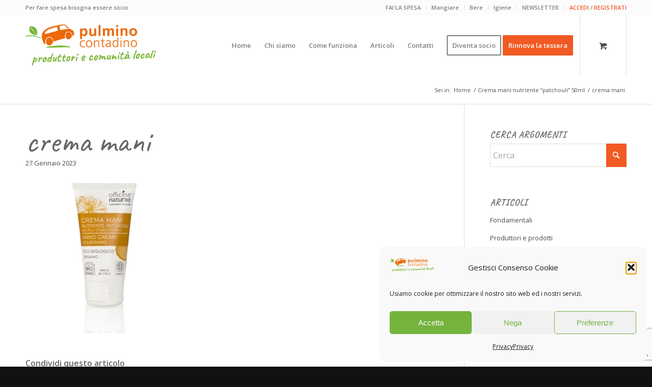

--- FILE ---
content_type: text/html; charset=utf-8
request_url: https://www.google.com/recaptcha/api2/anchor?ar=1&k=6Ld8ClkjAAAAACceQgAx7iL9Y-ZZK_kxM-RCdpyr&co=aHR0cHM6Ly93d3cucHVsbWlub2NvbnRhZGluby5pdDo0NDM.&hl=en&v=PoyoqOPhxBO7pBk68S4YbpHZ&size=invisible&anchor-ms=20000&execute-ms=30000&cb=i65wrqe2vp9l
body_size: 48569
content:
<!DOCTYPE HTML><html dir="ltr" lang="en"><head><meta http-equiv="Content-Type" content="text/html; charset=UTF-8">
<meta http-equiv="X-UA-Compatible" content="IE=edge">
<title>reCAPTCHA</title>
<style type="text/css">
/* cyrillic-ext */
@font-face {
  font-family: 'Roboto';
  font-style: normal;
  font-weight: 400;
  font-stretch: 100%;
  src: url(//fonts.gstatic.com/s/roboto/v48/KFO7CnqEu92Fr1ME7kSn66aGLdTylUAMa3GUBHMdazTgWw.woff2) format('woff2');
  unicode-range: U+0460-052F, U+1C80-1C8A, U+20B4, U+2DE0-2DFF, U+A640-A69F, U+FE2E-FE2F;
}
/* cyrillic */
@font-face {
  font-family: 'Roboto';
  font-style: normal;
  font-weight: 400;
  font-stretch: 100%;
  src: url(//fonts.gstatic.com/s/roboto/v48/KFO7CnqEu92Fr1ME7kSn66aGLdTylUAMa3iUBHMdazTgWw.woff2) format('woff2');
  unicode-range: U+0301, U+0400-045F, U+0490-0491, U+04B0-04B1, U+2116;
}
/* greek-ext */
@font-face {
  font-family: 'Roboto';
  font-style: normal;
  font-weight: 400;
  font-stretch: 100%;
  src: url(//fonts.gstatic.com/s/roboto/v48/KFO7CnqEu92Fr1ME7kSn66aGLdTylUAMa3CUBHMdazTgWw.woff2) format('woff2');
  unicode-range: U+1F00-1FFF;
}
/* greek */
@font-face {
  font-family: 'Roboto';
  font-style: normal;
  font-weight: 400;
  font-stretch: 100%;
  src: url(//fonts.gstatic.com/s/roboto/v48/KFO7CnqEu92Fr1ME7kSn66aGLdTylUAMa3-UBHMdazTgWw.woff2) format('woff2');
  unicode-range: U+0370-0377, U+037A-037F, U+0384-038A, U+038C, U+038E-03A1, U+03A3-03FF;
}
/* math */
@font-face {
  font-family: 'Roboto';
  font-style: normal;
  font-weight: 400;
  font-stretch: 100%;
  src: url(//fonts.gstatic.com/s/roboto/v48/KFO7CnqEu92Fr1ME7kSn66aGLdTylUAMawCUBHMdazTgWw.woff2) format('woff2');
  unicode-range: U+0302-0303, U+0305, U+0307-0308, U+0310, U+0312, U+0315, U+031A, U+0326-0327, U+032C, U+032F-0330, U+0332-0333, U+0338, U+033A, U+0346, U+034D, U+0391-03A1, U+03A3-03A9, U+03B1-03C9, U+03D1, U+03D5-03D6, U+03F0-03F1, U+03F4-03F5, U+2016-2017, U+2034-2038, U+203C, U+2040, U+2043, U+2047, U+2050, U+2057, U+205F, U+2070-2071, U+2074-208E, U+2090-209C, U+20D0-20DC, U+20E1, U+20E5-20EF, U+2100-2112, U+2114-2115, U+2117-2121, U+2123-214F, U+2190, U+2192, U+2194-21AE, U+21B0-21E5, U+21F1-21F2, U+21F4-2211, U+2213-2214, U+2216-22FF, U+2308-230B, U+2310, U+2319, U+231C-2321, U+2336-237A, U+237C, U+2395, U+239B-23B7, U+23D0, U+23DC-23E1, U+2474-2475, U+25AF, U+25B3, U+25B7, U+25BD, U+25C1, U+25CA, U+25CC, U+25FB, U+266D-266F, U+27C0-27FF, U+2900-2AFF, U+2B0E-2B11, U+2B30-2B4C, U+2BFE, U+3030, U+FF5B, U+FF5D, U+1D400-1D7FF, U+1EE00-1EEFF;
}
/* symbols */
@font-face {
  font-family: 'Roboto';
  font-style: normal;
  font-weight: 400;
  font-stretch: 100%;
  src: url(//fonts.gstatic.com/s/roboto/v48/KFO7CnqEu92Fr1ME7kSn66aGLdTylUAMaxKUBHMdazTgWw.woff2) format('woff2');
  unicode-range: U+0001-000C, U+000E-001F, U+007F-009F, U+20DD-20E0, U+20E2-20E4, U+2150-218F, U+2190, U+2192, U+2194-2199, U+21AF, U+21E6-21F0, U+21F3, U+2218-2219, U+2299, U+22C4-22C6, U+2300-243F, U+2440-244A, U+2460-24FF, U+25A0-27BF, U+2800-28FF, U+2921-2922, U+2981, U+29BF, U+29EB, U+2B00-2BFF, U+4DC0-4DFF, U+FFF9-FFFB, U+10140-1018E, U+10190-1019C, U+101A0, U+101D0-101FD, U+102E0-102FB, U+10E60-10E7E, U+1D2C0-1D2D3, U+1D2E0-1D37F, U+1F000-1F0FF, U+1F100-1F1AD, U+1F1E6-1F1FF, U+1F30D-1F30F, U+1F315, U+1F31C, U+1F31E, U+1F320-1F32C, U+1F336, U+1F378, U+1F37D, U+1F382, U+1F393-1F39F, U+1F3A7-1F3A8, U+1F3AC-1F3AF, U+1F3C2, U+1F3C4-1F3C6, U+1F3CA-1F3CE, U+1F3D4-1F3E0, U+1F3ED, U+1F3F1-1F3F3, U+1F3F5-1F3F7, U+1F408, U+1F415, U+1F41F, U+1F426, U+1F43F, U+1F441-1F442, U+1F444, U+1F446-1F449, U+1F44C-1F44E, U+1F453, U+1F46A, U+1F47D, U+1F4A3, U+1F4B0, U+1F4B3, U+1F4B9, U+1F4BB, U+1F4BF, U+1F4C8-1F4CB, U+1F4D6, U+1F4DA, U+1F4DF, U+1F4E3-1F4E6, U+1F4EA-1F4ED, U+1F4F7, U+1F4F9-1F4FB, U+1F4FD-1F4FE, U+1F503, U+1F507-1F50B, U+1F50D, U+1F512-1F513, U+1F53E-1F54A, U+1F54F-1F5FA, U+1F610, U+1F650-1F67F, U+1F687, U+1F68D, U+1F691, U+1F694, U+1F698, U+1F6AD, U+1F6B2, U+1F6B9-1F6BA, U+1F6BC, U+1F6C6-1F6CF, U+1F6D3-1F6D7, U+1F6E0-1F6EA, U+1F6F0-1F6F3, U+1F6F7-1F6FC, U+1F700-1F7FF, U+1F800-1F80B, U+1F810-1F847, U+1F850-1F859, U+1F860-1F887, U+1F890-1F8AD, U+1F8B0-1F8BB, U+1F8C0-1F8C1, U+1F900-1F90B, U+1F93B, U+1F946, U+1F984, U+1F996, U+1F9E9, U+1FA00-1FA6F, U+1FA70-1FA7C, U+1FA80-1FA89, U+1FA8F-1FAC6, U+1FACE-1FADC, U+1FADF-1FAE9, U+1FAF0-1FAF8, U+1FB00-1FBFF;
}
/* vietnamese */
@font-face {
  font-family: 'Roboto';
  font-style: normal;
  font-weight: 400;
  font-stretch: 100%;
  src: url(//fonts.gstatic.com/s/roboto/v48/KFO7CnqEu92Fr1ME7kSn66aGLdTylUAMa3OUBHMdazTgWw.woff2) format('woff2');
  unicode-range: U+0102-0103, U+0110-0111, U+0128-0129, U+0168-0169, U+01A0-01A1, U+01AF-01B0, U+0300-0301, U+0303-0304, U+0308-0309, U+0323, U+0329, U+1EA0-1EF9, U+20AB;
}
/* latin-ext */
@font-face {
  font-family: 'Roboto';
  font-style: normal;
  font-weight: 400;
  font-stretch: 100%;
  src: url(//fonts.gstatic.com/s/roboto/v48/KFO7CnqEu92Fr1ME7kSn66aGLdTylUAMa3KUBHMdazTgWw.woff2) format('woff2');
  unicode-range: U+0100-02BA, U+02BD-02C5, U+02C7-02CC, U+02CE-02D7, U+02DD-02FF, U+0304, U+0308, U+0329, U+1D00-1DBF, U+1E00-1E9F, U+1EF2-1EFF, U+2020, U+20A0-20AB, U+20AD-20C0, U+2113, U+2C60-2C7F, U+A720-A7FF;
}
/* latin */
@font-face {
  font-family: 'Roboto';
  font-style: normal;
  font-weight: 400;
  font-stretch: 100%;
  src: url(//fonts.gstatic.com/s/roboto/v48/KFO7CnqEu92Fr1ME7kSn66aGLdTylUAMa3yUBHMdazQ.woff2) format('woff2');
  unicode-range: U+0000-00FF, U+0131, U+0152-0153, U+02BB-02BC, U+02C6, U+02DA, U+02DC, U+0304, U+0308, U+0329, U+2000-206F, U+20AC, U+2122, U+2191, U+2193, U+2212, U+2215, U+FEFF, U+FFFD;
}
/* cyrillic-ext */
@font-face {
  font-family: 'Roboto';
  font-style: normal;
  font-weight: 500;
  font-stretch: 100%;
  src: url(//fonts.gstatic.com/s/roboto/v48/KFO7CnqEu92Fr1ME7kSn66aGLdTylUAMa3GUBHMdazTgWw.woff2) format('woff2');
  unicode-range: U+0460-052F, U+1C80-1C8A, U+20B4, U+2DE0-2DFF, U+A640-A69F, U+FE2E-FE2F;
}
/* cyrillic */
@font-face {
  font-family: 'Roboto';
  font-style: normal;
  font-weight: 500;
  font-stretch: 100%;
  src: url(//fonts.gstatic.com/s/roboto/v48/KFO7CnqEu92Fr1ME7kSn66aGLdTylUAMa3iUBHMdazTgWw.woff2) format('woff2');
  unicode-range: U+0301, U+0400-045F, U+0490-0491, U+04B0-04B1, U+2116;
}
/* greek-ext */
@font-face {
  font-family: 'Roboto';
  font-style: normal;
  font-weight: 500;
  font-stretch: 100%;
  src: url(//fonts.gstatic.com/s/roboto/v48/KFO7CnqEu92Fr1ME7kSn66aGLdTylUAMa3CUBHMdazTgWw.woff2) format('woff2');
  unicode-range: U+1F00-1FFF;
}
/* greek */
@font-face {
  font-family: 'Roboto';
  font-style: normal;
  font-weight: 500;
  font-stretch: 100%;
  src: url(//fonts.gstatic.com/s/roboto/v48/KFO7CnqEu92Fr1ME7kSn66aGLdTylUAMa3-UBHMdazTgWw.woff2) format('woff2');
  unicode-range: U+0370-0377, U+037A-037F, U+0384-038A, U+038C, U+038E-03A1, U+03A3-03FF;
}
/* math */
@font-face {
  font-family: 'Roboto';
  font-style: normal;
  font-weight: 500;
  font-stretch: 100%;
  src: url(//fonts.gstatic.com/s/roboto/v48/KFO7CnqEu92Fr1ME7kSn66aGLdTylUAMawCUBHMdazTgWw.woff2) format('woff2');
  unicode-range: U+0302-0303, U+0305, U+0307-0308, U+0310, U+0312, U+0315, U+031A, U+0326-0327, U+032C, U+032F-0330, U+0332-0333, U+0338, U+033A, U+0346, U+034D, U+0391-03A1, U+03A3-03A9, U+03B1-03C9, U+03D1, U+03D5-03D6, U+03F0-03F1, U+03F4-03F5, U+2016-2017, U+2034-2038, U+203C, U+2040, U+2043, U+2047, U+2050, U+2057, U+205F, U+2070-2071, U+2074-208E, U+2090-209C, U+20D0-20DC, U+20E1, U+20E5-20EF, U+2100-2112, U+2114-2115, U+2117-2121, U+2123-214F, U+2190, U+2192, U+2194-21AE, U+21B0-21E5, U+21F1-21F2, U+21F4-2211, U+2213-2214, U+2216-22FF, U+2308-230B, U+2310, U+2319, U+231C-2321, U+2336-237A, U+237C, U+2395, U+239B-23B7, U+23D0, U+23DC-23E1, U+2474-2475, U+25AF, U+25B3, U+25B7, U+25BD, U+25C1, U+25CA, U+25CC, U+25FB, U+266D-266F, U+27C0-27FF, U+2900-2AFF, U+2B0E-2B11, U+2B30-2B4C, U+2BFE, U+3030, U+FF5B, U+FF5D, U+1D400-1D7FF, U+1EE00-1EEFF;
}
/* symbols */
@font-face {
  font-family: 'Roboto';
  font-style: normal;
  font-weight: 500;
  font-stretch: 100%;
  src: url(//fonts.gstatic.com/s/roboto/v48/KFO7CnqEu92Fr1ME7kSn66aGLdTylUAMaxKUBHMdazTgWw.woff2) format('woff2');
  unicode-range: U+0001-000C, U+000E-001F, U+007F-009F, U+20DD-20E0, U+20E2-20E4, U+2150-218F, U+2190, U+2192, U+2194-2199, U+21AF, U+21E6-21F0, U+21F3, U+2218-2219, U+2299, U+22C4-22C6, U+2300-243F, U+2440-244A, U+2460-24FF, U+25A0-27BF, U+2800-28FF, U+2921-2922, U+2981, U+29BF, U+29EB, U+2B00-2BFF, U+4DC0-4DFF, U+FFF9-FFFB, U+10140-1018E, U+10190-1019C, U+101A0, U+101D0-101FD, U+102E0-102FB, U+10E60-10E7E, U+1D2C0-1D2D3, U+1D2E0-1D37F, U+1F000-1F0FF, U+1F100-1F1AD, U+1F1E6-1F1FF, U+1F30D-1F30F, U+1F315, U+1F31C, U+1F31E, U+1F320-1F32C, U+1F336, U+1F378, U+1F37D, U+1F382, U+1F393-1F39F, U+1F3A7-1F3A8, U+1F3AC-1F3AF, U+1F3C2, U+1F3C4-1F3C6, U+1F3CA-1F3CE, U+1F3D4-1F3E0, U+1F3ED, U+1F3F1-1F3F3, U+1F3F5-1F3F7, U+1F408, U+1F415, U+1F41F, U+1F426, U+1F43F, U+1F441-1F442, U+1F444, U+1F446-1F449, U+1F44C-1F44E, U+1F453, U+1F46A, U+1F47D, U+1F4A3, U+1F4B0, U+1F4B3, U+1F4B9, U+1F4BB, U+1F4BF, U+1F4C8-1F4CB, U+1F4D6, U+1F4DA, U+1F4DF, U+1F4E3-1F4E6, U+1F4EA-1F4ED, U+1F4F7, U+1F4F9-1F4FB, U+1F4FD-1F4FE, U+1F503, U+1F507-1F50B, U+1F50D, U+1F512-1F513, U+1F53E-1F54A, U+1F54F-1F5FA, U+1F610, U+1F650-1F67F, U+1F687, U+1F68D, U+1F691, U+1F694, U+1F698, U+1F6AD, U+1F6B2, U+1F6B9-1F6BA, U+1F6BC, U+1F6C6-1F6CF, U+1F6D3-1F6D7, U+1F6E0-1F6EA, U+1F6F0-1F6F3, U+1F6F7-1F6FC, U+1F700-1F7FF, U+1F800-1F80B, U+1F810-1F847, U+1F850-1F859, U+1F860-1F887, U+1F890-1F8AD, U+1F8B0-1F8BB, U+1F8C0-1F8C1, U+1F900-1F90B, U+1F93B, U+1F946, U+1F984, U+1F996, U+1F9E9, U+1FA00-1FA6F, U+1FA70-1FA7C, U+1FA80-1FA89, U+1FA8F-1FAC6, U+1FACE-1FADC, U+1FADF-1FAE9, U+1FAF0-1FAF8, U+1FB00-1FBFF;
}
/* vietnamese */
@font-face {
  font-family: 'Roboto';
  font-style: normal;
  font-weight: 500;
  font-stretch: 100%;
  src: url(//fonts.gstatic.com/s/roboto/v48/KFO7CnqEu92Fr1ME7kSn66aGLdTylUAMa3OUBHMdazTgWw.woff2) format('woff2');
  unicode-range: U+0102-0103, U+0110-0111, U+0128-0129, U+0168-0169, U+01A0-01A1, U+01AF-01B0, U+0300-0301, U+0303-0304, U+0308-0309, U+0323, U+0329, U+1EA0-1EF9, U+20AB;
}
/* latin-ext */
@font-face {
  font-family: 'Roboto';
  font-style: normal;
  font-weight: 500;
  font-stretch: 100%;
  src: url(//fonts.gstatic.com/s/roboto/v48/KFO7CnqEu92Fr1ME7kSn66aGLdTylUAMa3KUBHMdazTgWw.woff2) format('woff2');
  unicode-range: U+0100-02BA, U+02BD-02C5, U+02C7-02CC, U+02CE-02D7, U+02DD-02FF, U+0304, U+0308, U+0329, U+1D00-1DBF, U+1E00-1E9F, U+1EF2-1EFF, U+2020, U+20A0-20AB, U+20AD-20C0, U+2113, U+2C60-2C7F, U+A720-A7FF;
}
/* latin */
@font-face {
  font-family: 'Roboto';
  font-style: normal;
  font-weight: 500;
  font-stretch: 100%;
  src: url(//fonts.gstatic.com/s/roboto/v48/KFO7CnqEu92Fr1ME7kSn66aGLdTylUAMa3yUBHMdazQ.woff2) format('woff2');
  unicode-range: U+0000-00FF, U+0131, U+0152-0153, U+02BB-02BC, U+02C6, U+02DA, U+02DC, U+0304, U+0308, U+0329, U+2000-206F, U+20AC, U+2122, U+2191, U+2193, U+2212, U+2215, U+FEFF, U+FFFD;
}
/* cyrillic-ext */
@font-face {
  font-family: 'Roboto';
  font-style: normal;
  font-weight: 900;
  font-stretch: 100%;
  src: url(//fonts.gstatic.com/s/roboto/v48/KFO7CnqEu92Fr1ME7kSn66aGLdTylUAMa3GUBHMdazTgWw.woff2) format('woff2');
  unicode-range: U+0460-052F, U+1C80-1C8A, U+20B4, U+2DE0-2DFF, U+A640-A69F, U+FE2E-FE2F;
}
/* cyrillic */
@font-face {
  font-family: 'Roboto';
  font-style: normal;
  font-weight: 900;
  font-stretch: 100%;
  src: url(//fonts.gstatic.com/s/roboto/v48/KFO7CnqEu92Fr1ME7kSn66aGLdTylUAMa3iUBHMdazTgWw.woff2) format('woff2');
  unicode-range: U+0301, U+0400-045F, U+0490-0491, U+04B0-04B1, U+2116;
}
/* greek-ext */
@font-face {
  font-family: 'Roboto';
  font-style: normal;
  font-weight: 900;
  font-stretch: 100%;
  src: url(//fonts.gstatic.com/s/roboto/v48/KFO7CnqEu92Fr1ME7kSn66aGLdTylUAMa3CUBHMdazTgWw.woff2) format('woff2');
  unicode-range: U+1F00-1FFF;
}
/* greek */
@font-face {
  font-family: 'Roboto';
  font-style: normal;
  font-weight: 900;
  font-stretch: 100%;
  src: url(//fonts.gstatic.com/s/roboto/v48/KFO7CnqEu92Fr1ME7kSn66aGLdTylUAMa3-UBHMdazTgWw.woff2) format('woff2');
  unicode-range: U+0370-0377, U+037A-037F, U+0384-038A, U+038C, U+038E-03A1, U+03A3-03FF;
}
/* math */
@font-face {
  font-family: 'Roboto';
  font-style: normal;
  font-weight: 900;
  font-stretch: 100%;
  src: url(//fonts.gstatic.com/s/roboto/v48/KFO7CnqEu92Fr1ME7kSn66aGLdTylUAMawCUBHMdazTgWw.woff2) format('woff2');
  unicode-range: U+0302-0303, U+0305, U+0307-0308, U+0310, U+0312, U+0315, U+031A, U+0326-0327, U+032C, U+032F-0330, U+0332-0333, U+0338, U+033A, U+0346, U+034D, U+0391-03A1, U+03A3-03A9, U+03B1-03C9, U+03D1, U+03D5-03D6, U+03F0-03F1, U+03F4-03F5, U+2016-2017, U+2034-2038, U+203C, U+2040, U+2043, U+2047, U+2050, U+2057, U+205F, U+2070-2071, U+2074-208E, U+2090-209C, U+20D0-20DC, U+20E1, U+20E5-20EF, U+2100-2112, U+2114-2115, U+2117-2121, U+2123-214F, U+2190, U+2192, U+2194-21AE, U+21B0-21E5, U+21F1-21F2, U+21F4-2211, U+2213-2214, U+2216-22FF, U+2308-230B, U+2310, U+2319, U+231C-2321, U+2336-237A, U+237C, U+2395, U+239B-23B7, U+23D0, U+23DC-23E1, U+2474-2475, U+25AF, U+25B3, U+25B7, U+25BD, U+25C1, U+25CA, U+25CC, U+25FB, U+266D-266F, U+27C0-27FF, U+2900-2AFF, U+2B0E-2B11, U+2B30-2B4C, U+2BFE, U+3030, U+FF5B, U+FF5D, U+1D400-1D7FF, U+1EE00-1EEFF;
}
/* symbols */
@font-face {
  font-family: 'Roboto';
  font-style: normal;
  font-weight: 900;
  font-stretch: 100%;
  src: url(//fonts.gstatic.com/s/roboto/v48/KFO7CnqEu92Fr1ME7kSn66aGLdTylUAMaxKUBHMdazTgWw.woff2) format('woff2');
  unicode-range: U+0001-000C, U+000E-001F, U+007F-009F, U+20DD-20E0, U+20E2-20E4, U+2150-218F, U+2190, U+2192, U+2194-2199, U+21AF, U+21E6-21F0, U+21F3, U+2218-2219, U+2299, U+22C4-22C6, U+2300-243F, U+2440-244A, U+2460-24FF, U+25A0-27BF, U+2800-28FF, U+2921-2922, U+2981, U+29BF, U+29EB, U+2B00-2BFF, U+4DC0-4DFF, U+FFF9-FFFB, U+10140-1018E, U+10190-1019C, U+101A0, U+101D0-101FD, U+102E0-102FB, U+10E60-10E7E, U+1D2C0-1D2D3, U+1D2E0-1D37F, U+1F000-1F0FF, U+1F100-1F1AD, U+1F1E6-1F1FF, U+1F30D-1F30F, U+1F315, U+1F31C, U+1F31E, U+1F320-1F32C, U+1F336, U+1F378, U+1F37D, U+1F382, U+1F393-1F39F, U+1F3A7-1F3A8, U+1F3AC-1F3AF, U+1F3C2, U+1F3C4-1F3C6, U+1F3CA-1F3CE, U+1F3D4-1F3E0, U+1F3ED, U+1F3F1-1F3F3, U+1F3F5-1F3F7, U+1F408, U+1F415, U+1F41F, U+1F426, U+1F43F, U+1F441-1F442, U+1F444, U+1F446-1F449, U+1F44C-1F44E, U+1F453, U+1F46A, U+1F47D, U+1F4A3, U+1F4B0, U+1F4B3, U+1F4B9, U+1F4BB, U+1F4BF, U+1F4C8-1F4CB, U+1F4D6, U+1F4DA, U+1F4DF, U+1F4E3-1F4E6, U+1F4EA-1F4ED, U+1F4F7, U+1F4F9-1F4FB, U+1F4FD-1F4FE, U+1F503, U+1F507-1F50B, U+1F50D, U+1F512-1F513, U+1F53E-1F54A, U+1F54F-1F5FA, U+1F610, U+1F650-1F67F, U+1F687, U+1F68D, U+1F691, U+1F694, U+1F698, U+1F6AD, U+1F6B2, U+1F6B9-1F6BA, U+1F6BC, U+1F6C6-1F6CF, U+1F6D3-1F6D7, U+1F6E0-1F6EA, U+1F6F0-1F6F3, U+1F6F7-1F6FC, U+1F700-1F7FF, U+1F800-1F80B, U+1F810-1F847, U+1F850-1F859, U+1F860-1F887, U+1F890-1F8AD, U+1F8B0-1F8BB, U+1F8C0-1F8C1, U+1F900-1F90B, U+1F93B, U+1F946, U+1F984, U+1F996, U+1F9E9, U+1FA00-1FA6F, U+1FA70-1FA7C, U+1FA80-1FA89, U+1FA8F-1FAC6, U+1FACE-1FADC, U+1FADF-1FAE9, U+1FAF0-1FAF8, U+1FB00-1FBFF;
}
/* vietnamese */
@font-face {
  font-family: 'Roboto';
  font-style: normal;
  font-weight: 900;
  font-stretch: 100%;
  src: url(//fonts.gstatic.com/s/roboto/v48/KFO7CnqEu92Fr1ME7kSn66aGLdTylUAMa3OUBHMdazTgWw.woff2) format('woff2');
  unicode-range: U+0102-0103, U+0110-0111, U+0128-0129, U+0168-0169, U+01A0-01A1, U+01AF-01B0, U+0300-0301, U+0303-0304, U+0308-0309, U+0323, U+0329, U+1EA0-1EF9, U+20AB;
}
/* latin-ext */
@font-face {
  font-family: 'Roboto';
  font-style: normal;
  font-weight: 900;
  font-stretch: 100%;
  src: url(//fonts.gstatic.com/s/roboto/v48/KFO7CnqEu92Fr1ME7kSn66aGLdTylUAMa3KUBHMdazTgWw.woff2) format('woff2');
  unicode-range: U+0100-02BA, U+02BD-02C5, U+02C7-02CC, U+02CE-02D7, U+02DD-02FF, U+0304, U+0308, U+0329, U+1D00-1DBF, U+1E00-1E9F, U+1EF2-1EFF, U+2020, U+20A0-20AB, U+20AD-20C0, U+2113, U+2C60-2C7F, U+A720-A7FF;
}
/* latin */
@font-face {
  font-family: 'Roboto';
  font-style: normal;
  font-weight: 900;
  font-stretch: 100%;
  src: url(//fonts.gstatic.com/s/roboto/v48/KFO7CnqEu92Fr1ME7kSn66aGLdTylUAMa3yUBHMdazQ.woff2) format('woff2');
  unicode-range: U+0000-00FF, U+0131, U+0152-0153, U+02BB-02BC, U+02C6, U+02DA, U+02DC, U+0304, U+0308, U+0329, U+2000-206F, U+20AC, U+2122, U+2191, U+2193, U+2212, U+2215, U+FEFF, U+FFFD;
}

</style>
<link rel="stylesheet" type="text/css" href="https://www.gstatic.com/recaptcha/releases/PoyoqOPhxBO7pBk68S4YbpHZ/styles__ltr.css">
<script nonce="tcVqWTpBlVx9TaRCm4Cxpg" type="text/javascript">window['__recaptcha_api'] = 'https://www.google.com/recaptcha/api2/';</script>
<script type="text/javascript" src="https://www.gstatic.com/recaptcha/releases/PoyoqOPhxBO7pBk68S4YbpHZ/recaptcha__en.js" nonce="tcVqWTpBlVx9TaRCm4Cxpg">
      
    </script></head>
<body><div id="rc-anchor-alert" class="rc-anchor-alert"></div>
<input type="hidden" id="recaptcha-token" value="[base64]">
<script type="text/javascript" nonce="tcVqWTpBlVx9TaRCm4Cxpg">
      recaptcha.anchor.Main.init("[\x22ainput\x22,[\x22bgdata\x22,\x22\x22,\[base64]/[base64]/[base64]/[base64]/[base64]/[base64]/[base64]/[base64]/[base64]/[base64]\\u003d\x22,\[base64]\\u003d\\u003d\x22,\x22wrbCpht2w4jCihnCnA9+w7TDljcXCsOYw6jCuzrDkjRowqYvw67CjsKKw5ZgOWN8EcKnHMKpGMOSwqNWw6nCqsKvw5E/Nh8TLsK7GgY3EmA8wq7DryjCujJhcxAcw4zCnzZqw5fCj3lIw6TDgCnDicKnP8KwOVALwqzCg8KHwqDDgMOWw4jDvsOiwrzDjsKfwpTDr3LDlmMDw45ywprDv0fDvMK8CFc3QSkrw6QBGnZ9woMQIMO1NkdWSyLCucKlw77DsMKTwqV2w6ZYwrhlcH/Di2bCvsKPQiJvwrlpQcOIT8KowrI3Y8KPwpQgw7dsH0kJw789w58DQsOGIWnCoy3Cgi5/w7zDh8KSwrfCnMKpw7zDuBnCu2jDicKdbsK3w7/ChsKCIcKUw7LCmS1RwrUZAMK1w48Awr1XwpTCpMK3IMK0wrJgwpQbSCPDlMOpwpbDqBwewp7DlMKBDsOYwrktwpnDlH/[base64]/wpPDt8O4wrjCp8KULwjDkHbDrsOTLMOyw7hsSks6YSjDj1pxwpXDlWpwS8OXwozCicOqQDsRwpAmwp/DtQPDtncJwqEXXsOIDAFhw4DDq3TCjRN7V3jCkzZ/[base64]/[base64]/wqjCpMKTDMK1Ki4yV1PCs8K/YMOTV8OpK18UHWPDhcKff8ODw7LDqiHDrG1RQXzDmz0TWigUw5DDrxLDhTPDhnfCpsK/[base64]/CtzpLwpjDjsKLDiQgMD1yw5AEwrnDkS0CbsKyWj4Dw4vChcOkZcKEEk/[base64]/CmGV6ZGzDqH8zw5hwF30MbcKxwqzDi3IOQVfCuFrDoMOfOsOww6XDmMO0fC0qEwF5chbDqF3CsFnDpRwRw4l4wpJywqsADgY9BMKqfhwlw61CFyjCgMKqD1vClMObFcKXbsOTw4/[base64]/Cty3CqsKPw4XCo0fCthDDlEYjR8OiPHMeNGfDtA1xXVVTwpTCl8O0KndCSBXCh8OuwroENwcfXirClMORwq/DucKBw6LCgjDDssO3w7/CnXdCwqbDlMK5woLCgsKiDVjDrMOHw51kwrobw4fDuMO/[base64]/F8K3w6HDpQHChHXChChVw57CucKQeWvDgRswZB/DrMOlScKTJFzDjxTDsMKOfMKuOMOQworDqFAow47Di8KkETRlw5XDvAzCpGRSwq1Swp3DuXNQJgzCvS7CvQMxDybDqhfDqn/[base64]/w5kaVsK2woINOFE7wpxXUsOfw7lEHMOYwpDDmcOww5ULwo8zwq16cno4KsOOwqceJMKDw5vDh8K+w7F5DsKCAAgLwoUVesKVw4/DqxYXwpnDiWItw5hFwqnDmMOew6PCqMKkw7/CmwtUwq7DsxkBL33CgsO1wocvFB10A0vCtg/CoGRwwrh+wqTDu2Iiw4rCkyjCpUvChMK0PyPDuznCniUnc0jCtMKmUREXw7PDnA7DjwrDi1d1w7PDiMOGwofDshlVw4B0RcOoOcONw57Dm8ONc8KBFMO5w5LDpMOiM8O4ZcKXNsOswoHDm8KOw4MXw5DDsR8cwr14wpgEwrkuwrLDpkvDrAfDqMKXwr/CljtIwp7DjMORE1ZNwrPDvmrChyHDpXXDkUVfwq0+w7UEw7sOEz5uRX99EMOJC8OZwosuw4vCsF5DJTotw7fChMOwEsO/ZVVAwojCqMKZwpnDusKiwpwOwrnDtMKwesK+w47DtcOTMz95wpjCjlDDhR/Dp0rDpiDCjnDCoyIFVz4DwpZ+w4HDtwhSw7rCrMOYwpnCtsOJw6IcwqEES8OMwrRmA1EEw5N6fsONwqRxw5YZW1sGw5MPcAvCp8O8NiVUw77DmwbDvMOYwq3CrMKowrzDp8KLA8KLdcKpwrkpAgVBagzDisKKCsO3a8KwMcKEwq/DhF7Cpi3DlhR2MUxuMMKYRwzCjx3Cm0rDo8O+dsO4MsO2w68wDlTCo8Oxw4rCusOaWMOswpN8w7PDt0bClilaO1J/wqnDrMOcw4DCg8KFwq0ww55uCcKMPVnCosKUw501wrfColnChlwMw4rDnX1eRcKww6/CqUZNwplPOMKGw7lsCC9eUx9BRsK7VXw1TsO8wp8ERkNDw4BIworDtcK7cMOew43Drj7DvsKIT8KBwqsWM8KvwoRGw4o/Z8OjO8OCcTDDu3DCi0PCu8KtSsOqwoVjfMKlw4kee8OhKsObQCfDk8ObJD/ChArDjsKcQzPClyJow7U9wozCmcOUGgLDvsKJw7h/w73Cr3DDvzrCisO6JgMOXMK4bMKow7PDqMKXbMOtdCs3Jy8cworCiVDCgsO5wpnCrcO8f8KJIibCvxdxwpDCgcOhwpDCncKMAzfDgVEnwrzDtMKqw69HIznClix3w6dawobDmh5JBsOATg3DvcK7wrxdTFJANMKrw40Dw4nCrcKIwokTwq/CmjMLw6knPcOpeMOawq1iw5DDhcKcwr7CmlhSBAzCu0lRKcOSw6zCvWQnC8O/D8OvwrjCjTxLBjjDiMK/GS/CgDB5PMOMw5DCmMKRbFXCvXDCkcK+EsOoOXrDscONMMOZwp7DoxtPwpXCjsOFasKIXMOJwqbDoAdRQgbDpQLCrk1qw5sJw7PCosKaXsKEesKdwoFRFW9swp/[base64]/NcO/wq/DjcObW8Orw7LCplnDphUqScOOTwtpQMKuXMOnw48vw51ww4HCvsO3w5TColoKw7vCjVRiasOmwoU5FMKqLEExYMKWw6PDicOMw7XCtH3CuMKWwqrDunrDvX7Csz3Dq8OkemjCuzLCjgfDsx19wrhXwo5rwqXDnT4awr/Cn1B5w47Dlj7CpmLCnDzDmsKSw5E0w77DqsK/[base64]/DogDDjsKZHsOYIcKsIsOtw48RwqjCvcOMBsOewozCscONCWgZwpgqwoHDisObc8Obwo5LwrfChsKGwpYye3jDj8KvPcO/TsOoeUVcw6dbb3Idwp7DnsKlwqhLbcKKJsKJBsKFwqLDt1/CtyBBw7fDqsKswo/DsSTCiFQAw4sIRWfCp3BrRsOfw51rw6bDncKWawgHJsOnC8Orw4jChMK9w4/CjcOxKTnDlsOERcKHw7HDgRLCqMKMJERMwpozwrLDpcKBw7ouEsK5SFfDlcOkw7PCqFvDosOpdMOIwrVyKhw0OQ5qFjNawrvDjcKfX1Zzw5LDiD5cwoVuS8OywpjCgcKdw7jCoUgDTxkOcwFCFncIw6/[base64]/wrADcisww5fCr8OZOUfCjWvCuMK7Dk/DtMOqcxVgPsKtw5fChTxCw5nDh8Kew4/CtlUIUsOVZg8/YxkLw553a0R3A8KowoViIXJGcEPDnsKvw5vDlsKkw41WVjoPwqbCmgHCsjvDn8KIwroxUsKmPS9Zwp5uHMKIw5sQQ8Oqwo4ow6zDrw/ClMOUE8KBDsKzEMORWsK3QsKhwroOQlHDvVLDrlsuwqZXw5EJJ1hnCcOeD8KSEcOkU8OKUMOkwpHDh1/Ct8KowpkScsOGacOIwqQLNMOJT8O1wrHCqTk9wrclYgjDt8KlYcOmMsOiwp9Yw77Cr8OoPwUfcsKWMsOnVcKPLwVlM8Kdw4rCjhHDjsO6wqp8DcKdanUcUcOjwprCssO3aMOXw7sAIcOmwpFeWE/CllTDjMKnw49KaMOxwrQQKwYCw7sRM8KDOcOsw6lMeMKIGG08wrzCosKCw6Uqw7/DmcK4JF7CpXLCkVQVOcKmw4kww6/Ckwshb1o3aDgAwqJbA0d/fMOdG3VBTVHCl8OuN8KMwpDCj8OXw4LDlF59G8KVw4HDh0hOI8OSw4JcFGzCrwd/QR80w6vCi8OqwojDnhLDhi1fAcKTflUGwqTDplQhwoLDpB/CpHU3w43Ci2kOXGbCoEE1woHDgnjDjMKtw4IuDcK2w5VAeADDnQLCvkdjPMOvw54oc8KqHUkoawNBDRbCrkFhPcOQPcKzwq0rCnMOw7cewpPCuHV4VMONbcKIRinDoQFQYMOTw7fDg8O4L8ORw40iw4LDqRxJGV1lTsOfZkPDpMOGw5ALZMO2wp8/VyQ5w6jCosOswqLDocObCMKvw6N0WcKowrzCnzPCm8K+TsKGw6Y+wrrDgDAdMkTCqcK6S059AcKTCTNHRBjDuw/DpcOTw7PDhwwOEwIwKw7Cl8OBTMKAZTRxwrMjNsOhw503EsK0FcONw4VnEiQmw5vDmsKYGRTDjMKwwo5Tw5rDlcOow7vDrUPCpcO2wrQGb8KeWATCm8Ocw6nDtUdxHMOBw7VTwrnDiUYKw4rDlcO0w6/DosKrwp4rwoHDisKZwphsM0RSSBNjXyLDqRNxMlM1RCwxwp4yw7lEbMOQw6QPP2DDjcOvB8KiwocYw4MTw4nCjcKqQwkXKUDCjU0wwrjDvzozw5zDncOAbsKwHBvDt8O0eV/[base64]/Dt8OvP0XDv8KGGWY3aMKiAFJnR8O2Nw3Di8Kbw68aw7fCpsK0wpMywp8+wqHCuX3Dq0TCssKAesKCMx/ChMK0M0PCkcKTF8Orw5ATw4VsTGg+w4QsPgXCj8Ohw4fDrUIZwolZYsKKAcO7H8KlwrwMI3l1w6zDrcKMNcK+w6DCtMKHYkpJV8KPw7jDiMKkw7HCmsKgFmvCiMObw5/Crk3DpwfDvQxfeyTDgsOCwqwmDsKdw55iN8OBasKQw6M1bEbCgAjCtkLDk0LDs8OmH03Dviopw63DjGnCuMOZK1tvw7DCpsOFw4wpwrJ2J1Jfah81BMKMw7hcw5UIw7DDsQlHw7I/w5lMwqoywqXCgsKRDcOhKy9ALMKOw4VZdMOZwrLDgsKjw5tEMcObw5N0CHJlSsOGTHTCrcKVwoRxw4UKw6LDuMOBOMKsVlbDpsOlw6kCN8OhWSVAC8KSQxYzPFRKZcKYaUnCoxHCglpDLF/CsUYGwq5lwqAdw4zDoMK3wrDDvMK/aMKxbWnDrVnCr0B1HcOHDcKDFnIgw4rDonEHW8OJwo5Fwr4uw5IfwpIrwqTDj8OnTMK/[base64]/Dt0l8w5rDjMOnwqt+MHPDrsKsV8KPIMOfwp1ONivCnMOyQB/DvsKrK1ljZ8Ovw5fCph3CjMKXw4vCo3rCqxpfworDqMOPZsODwqHCp8Kjw7fCvXzDjgJYDsOdGWHCtkvDv1YqMMKyBSg9w5VPKQtOKcO9wrTCu8KnQcKbwojDtnwaw7d/wqLCr0rCr8KAwqMxw5bDgzHCkBDDhmQvScK7KhnCtSjDr2nDrsOnw6Y2w7nCkMOINAPDlztMw48YccKdNWbDoTMqazDDl8Oud1NewrtKw4lzwrQPwoM3HMKOO8Kfw4gjwqB5E8KvfMKGwoRRw7XCoAlcwoNQwrHDmsK7w77CiB5mw4/DuMK9CcKcwr7DucOWw68xFxwbOcO/Z8OJEwsqwqoWEsOJwqHDlzcSBR/Cu8K4wrc/GsKUf3XDh8K/PmZUwplbw4bDjErCqxNsJg/ClcKKcsKcwr0gUBZYNSwgJcKIw6hONMOxKcKAWRIUw7PDicKvwrQZBkrDrQ7CrcKFFj07asOpDz3Cr3nCqyNYQCMpw5zCgsKLwrfCrVbDlMOqwpIoDcKjw4XCmUfDnsK/VMKYw5w6J8OAwqnDvVrCpRrCjMKow63CsRfDtsOtcMOIwq3DlGkQF8OuwrhNY8OqZh1SQMKOw5gjwp5uw4PDkSYmwojDhStNV1N4JMKzKnUuHgPCoEVKaExKMjJNOGDDlW/DlAfCh2nCh8KTNBnClzDDrHdhw6LDnwkHwp4/w5nDiG3DhnlefnHCjVUIwrDDpGXDlsOYdz7DhlVfwqpWb0HCusKKw70OwofCpjRzIRk9wq8LfcOrGkXCmMOgw7AdVcOFR8Kcw5Edw6ldwqd/wrXDm8KtY2TCgBbCs8K9UsOYw6JMw7PCtMODwqjDrFPChAHDpgMMJ8K6wqc7wpo0w7RcY8KeSsOlwpPDqsO2XAvCtFjDm8O4wr7CjXvCq8KJwr9bwqpZwqI/woNXRcOfWCXCtcOyZW9qF8Kkwqx2PUR6w68SwrHDs0FJaMOewrAowoQuCcOLAcOWwqvDmcOnfzvDoH/ChFLDv8K7csKAwqxATQbCmiXChMO7wpnCrMKzw7nCsG/CjsOHwoLDl8OUwp7CisOnE8KrQ0BhFBPCrcOBw6vDnhpSeENEFMOkDQcnwpPDqSTDosOwwq3DhcOEw77DizPDhw8Ow5DCkz7DoVlnw4jCrMKfZ8K7w7fDu8OLw4c/wqVyw4/ClWU8w6tEw5YVWcKFwqDDjMOIMMOtw43CkUfCrsKAw4/ChcK/V1nCrMOAw5wFw5tBw4Egw5kawqDDsFfCmsKCw7TDgMKiw5nDlMOCw6w3wrjDiSfCi2Mbwp3DmCjCssOMCi1qeCrDuHbCinxRB1plw6DCt8KDwq/DnsKZN8ONICYxwpxbw5RNw6rDn8Ktw7FwDcOWQ1Q1NcOSw7Afw548RitTw7AXdMKIw4NUwqbClcOxw7UxwoLCscOvWsOmOMKuZMKnw5fDqcO+wpUVUjgOXXcfM8K6w47DisKgwpbChcOQw69Bwp87HEAhXx/CvCZ7w4UDWcOHwp7CgCfDr8OLWjjCscKSw6zCp8KSPMKMw77DscOIwq7CpFbDlj8Gwq/CmsKLwpkTw6wew4zCmcKEw6MCCsKuHcOMZ8KDwpbDlFM6GVgFw4LDuQUtwp3CsMOTwphMMcOnw78Iw4/CqMKYwoJNwr4bHS5/JsKuw4dbwqNPYk3DmcKtegEYw5hLAxfCksKaw4l1LsOcwpHDhF1kwopOw7DDlVTDknE+w4TDgz5vM3g3E2pPZcKIwqIuwq82TcOFwo4qw4VkVBvCkMKEwoFFw4BQDsOywpLCgRxSwpvDtEbCnToKKTAzwrsiTcK/[base64]/McK5SsKxw4Qfw6xBCyXCjzzCgcKPDMKjXi9fw6w2UcKPTV/CgQILAsOBKcKsScKtasO0w6TDksONw63CgsKKZsOTf8Okwp3Cq3wSwp7DkxHDi8OxQw/CoHYAOsOURsOCw43ChXcOQMKAe8OewpZlV8OnSjQ1Wj7CpyASwrzDo8KOwrBHwqEfIUJXBTjCu1HDucK8w5UeVzduwpjCoU7CsgVZNlcndsKqwopvJxZoJMO7w7DDpMO7XcK/[base64]/ZsKtw7zDs8KgbGHDhMODVsOgAxlBLMOhUQ5EBMOOw4QHw7bDhDTDvUDDpxFsbm8sesOSw43DscK0P3/CpcKIF8OhO8OHwr/[base64]/CkEh3DDbCh8Kpw6c/wpwbS8ONwolfwrzCs8OFw48tw6vCkMKMw7XClTjDnRInwpnDryzCvS03Z35FU14Ewp1ibMOmwp1Qw6d1wrDCsRHDj18SBzVKwojCgsOxOVl7wrTDhcOxwprClcOpIS/CvsKDY2XCmxnDsXDDj8Omw4nCkCxRwrEkcQxWG8K7F2XDkFIXXm/[base64]/DtyYmw5XCpiHDncO1FndBw792L8OLw41OBMOVNcOxUMKjwqvCl8KHwqk2EsKlw5kCDzDCuyxUOl/CuyFrfcKLHsOCZR9qwo0Ewq7CqsOPbcOPw77Dq8KQYMOTecOQSMKbwq7Ci2XDgBteZkomw4jCkMK1L8O8wo/[base64]/CkcOoHcKyw7cMOMOJK8KkPsKaXk91eRFpDALDsFQ2wrh/w4XDgVh0d8KPw5TDusOSRsOow5xVNkgIMMO4wrDCmRbDmGrChMO3OxdBwrs2wodoasOuUBvCoMOrw53DhAPCgkJ5w6nDkGbDij3DgSp/wrXDrcOEwpQbwrMhPsKQGDrCu8KZQMOgwr3Dqgs0wobDvcK4VBtFQcOOOWUwd8OCekjDmsKTw5zCrzRlHS8twp7CqMO8w4xSwpPDgXHCiShHw5jDuRFowpAqQn8FKkfCqcO1w6HDssK7w4IPDSTChQ54wqxCUMKmVsK9wqnCsAQ9cT/[base64]/w7XDthpDwrhQPcOSw7Y7UWbDvCJSAGRWw44XwpMQZsONag9WdMKvXkrDiGYaZ8OWwqAbw7jCqsObbsKhw4bDpcKRw7UQIDPCs8K8wq/Cu2DCsigVwowPwrddw7nDjSrCl8OkAcOqw68eE8KEYMKnwqtuAMOcw60aw7/Dk8Klw6XDry/CoH9cW8ORw5oXZz3CqcKRN8KQX8OjWzcbLFLCt8O+WDQoJsO2Y8OJw4heCGPDtF0pBDRewq5xw5tscsKXfsKZw7bDjS3CqHpseFrDpj/DrsKaPMKvRhwVwpcUWTDCjm5WwoYpw77Dn8K2KlTCkkXDhMOBasOCYsK4w7InccOuC8KXQVPDmCFiFcOsw4/Diw9Iw4XDpsOcfcK3UMOcGE9FwpNYw7Bow4UvfTIjWWnCuDbCsMOHC2k5w7fCs8Ozw7XClQFSwpA3wo3DtkvDqWQ9wozCrMOfAMK9O8Kqw4FXCcK3wrMqwr7CqsO2ZxoccMO/L8K/w4bDkH02w6YKwrTCs3bDiHpDb8KDw5IVwoAqJ3jDtMOzXlzDmkNSZMKaFX/DoGfDr3rDgxJoEcKqE8KBw5vDk8K7w4XDnsKOR8K4w6/CknPDrGbDkXZ8wrxgwpE5wpd2AMKNw7/DlMOTL8OqwrzDgADDjMKvSMOpwrvCjsOTw67CpsK0w6UJwpALw7lbZyTCgC7DhmwXf8KmVMKaS8O/w7zCiiJlwq11fAfDkhEFw6xDLADDnsOawobDo8OOwozDhlxow4/ChMOlJsOmw5BYw6ERNsK6w5ZtMcKiwoPDqVLCiMKXw5PCuTI1IcK0wqZxYhPDksKAUR7DmMO3Q34uTXnDu1vDq2JSw5Y9d8K/ccOJw5fCvcKMP1rDmsOcwo3DgcK3w4p9w6MfSsK2wo7ChsKzw4LDh0bCl8KhPQ5XYnTCmMOJw6ciPxY9wovDmkdYacKuw5EQYMOuZGzCuRfCqz7Dg2kwNCjDrcOGwrROIcOeSCnCvcKSQnd2wr7DusKHwqPDqFfDn2hww60saMO5CcKRfgcMw5zCth/Dn8OzEE7DkG5lwovDtMKBwo4oLsK/bBzDjMOpQXbCqjRiY8O7fMK/w5bDmcKcQ8KTM8ONUH13wrnCksKPwp7DsMOffwbDocOkw7xTIMKLw5TDg8KAw7oHPiXCjcKkDCEZcS/Dm8KFw7LCs8KrZm4gbsOXPcOKwplFwqFHYVnDj8OwwrwswojClE/DjE/Di8KKUsOtaRshJMOewoZTwovDszPCkcOJXcOZRTXCksKiOsKcw78mGBIXF04sW8KQdyPCm8KUbcOzw6/CqcOZD8KKwqV/wq7CnMOaw5Ayw5F2O8O5EXEkw41fH8Ovw6BNw58iwr7DsMOfwqTDiUrDh8KkYcK/[base64]/[base64]/CgMOuQizDksKDwpbCjXPDij5bw4vCicKrCsKZw4vCgMOXw5J/wr1YK8ObJcObOcKPwqfCp8Kqw5nDqWzCvyzDnMOySMKmw5bCo8KGdMO+wq14cGfCgwTCmGRUwrfCiDx9wo/CtcKTKcORYMOoOD7DvTDCsMO5MsO3wrNpwpDCh8K4wo7Dtz8qH8OQIHLCnFLCsxrCnEzDhnwpwqU3BsKqw47DqcKIwqFUREXCoHVsJUfCj8OCWsKfPBtuw41aTcOfZcOFwp/[base64]/wrfDv0wvHsKQw63Du8OFVcOBBsOaw5nDnF9AQ1LDiwTDpcOAwrbDjFPCmcOPJSLCgcKAw4s/[base64]/DlsO4HWfDuETDvsKoWsO1McKpwqjCvWEKw6AQwpAYFcKKwpRKwrHDuXPDo8K7FzDCpQYmb8OmE2LDhBkwHktYRcKzwqjCkcOow4RYAl3CnMKkbx9Ewrc8GFjDp1bCtMKRXMKVYsO0ZsKgw6jDiBHDt3PDosKWw4NZw75CFsKFwr7CgCHDimnDqXXDqF/DkXTCnUfDgwYhQHzDtCYHNDVdKMKnZzTDgMOywrLDosKEwoVRw5Qpw4PDjE7Cgmgva8KNI0wZXDrCosOlIxzDpMOrwpPDoxVaL0LCn8K2wqd/SMKFwoUkwqYvIcKzUBUhbcOQw7tyWHRJwpsJR8O3woErwot5LcOyTSjDkMObw4scw43CjMOkL8Kpw65mccKWRXfDhWTChWTCh0V/w6YcQRVyBwLDhCwrNcO5wrhqw5/CncOyw67CnQY1FcO9fsONYWJUDcOlw6wcwozCj291wpZpw5BdwoTCsEBfKyNnLsK8wp7DqmjCm8K0wrjCuQXCu1XDhUM6wpHDgy1YwrjDhjAGc8O7JE4zMMOvW8KIHQbDmsK/K8OiwofDvMKdPSFtwqtnYwhSw6Nbw7/CrMOpw5zDix3Dv8K1w6xPbMOdUWXDnMOJb1l0wrnCnF7CusKcCcK4cAJYOD/[base64]/RVjDsH1Zw5bDnsKKwp8pwpTDtsOOwqHCtsKBTW3CiWfCqzzDicKiwqZRa8KUfcKuwqhhYkjChGzDlF01wr8GGjnCm8KBw6fDthM0Iy1FwqJawqN/wo9SOzLCoUnDtUNMwqt7w7g6w45/w43Dj3rDvcKpwqPDkcKAWhoUw7/Dsg/DjcKPwpHCrRrCqkkOeWlSw5fDlSjDvyJ0KMOvOcObw6UxEsOlwpDCtcK9EsOvAnBeHS4MUMKERcKbwo1hNV/CkcOrwqEwLw0Dw6gAeiLCqknDuV87w4HDmMK9HgHDkzsLVcOJYMOZw7PDsVYcw69Xwp7Clhc/U8O2w5DCvcKIwpnDhsKZw6l3I8Kwwpwrwo7DiAMnfEIpAsKXwpTDqsOOwrzCncOQLFkrVWxoJMK2wpRNw6V0wqfDocOVw5/CoHZ3w5xtwpPDi8Oew43DkMKcIjBhwokMJkAwwqrDrh9kwp10wpLDkcKrw6IXPGwFYsOLw4dAwrU5ZDJTRcO6w7E2bFB6TxPChkrDqzgFw4zCpnrDv8OzBTdrfsKaw7nDgxnCly8ILSbDocOCwpNLwr1xHcKSw4vDlcKNwqDDu8KewoHCpMKNO8O5wrfCnD/ChMKvwpsLYsKGeUhowoTCscOsw5nCrlnDhkVyw57DoUwbw7sZw6zChcOEaAnCpMONwoF2wr/CjzYeRS3DiXbDt8O3w53CncKXLsKlw7QzEsOiw6zCr8O8GQ7DlE3DrjFywrrCgBXCmMKSWWpBPhzCl8KYYcOhZzjDjXPCoMOzwqdWw7rCgzPCojR0w6/Du0TCnzbDgcOVcMK6wqbDp3Q3DG7Dgkw/DcOKbsOMTFIoBTnDkUwaTAXCphEbw5dQwqfCqMOyV8OTwp/[base64]/Dm2w/[base64]/JsKqFcOMw4wrFMKHLsKHw68jEcOlw4TDq8O5Tnp6wqsiD8OLw5F3w5d6w6/DmR7CsSrCr8KKwr7CnMKpwp/[base64]/CvGYFw6jDjyAxEFrCrkHDvsKnw6Avw4HCqMOswqfDocKMw41PQigyHcKOPCQxw5PCnMO7LsOIKsOiP8K7w6vCliEgP8K8XMKnw7ZWw6LDs23DsC7DicO9w53CgHQDI8KrDxlADT/[base64]/DkUTDoFvDsGpnCsKgRApOwp/Dq8KRwpJCw6xWTcOMV2/CpBPChMKQwq8zXl7DlsOzwo8+bcKAwprDq8K2M8O6wojCmjgGwpXDi196HsOxw5PCt8OZOcKtAMO4w6QnccKtw7BcZsOiwpPDlxXCjsKFJ37CmMK1QsOUa8OcwpTDmsO4aS7Di8O1wp/CjsOMS8OhwonDmcKcwopswoITUDA4w4lucHcIBxnDoHfDoMOMPcKaIcO9w4UNWcOUDMONwpkQwoHCscOlw7/DkVHDusOWDMKpYCllZx7Dt8ONH8OTw6XDssK+wpdww7vDuRdlXE/CnBgeQAcVFkpCw7YTCsOTwq9ENlnCgDPDncOpwoNzwp8xIcKrMhLDplYULcK7VDVww6zChcO2MsKKeXNgw6VRKyzDlcONOV/DvChGw6nChcKaw6siwoDDmcKXTcOgU1/Do3PCq8OJw7TCu10cwpjDtMOAwonDgj0hwqpOw4kkXsK8HMKpwofDpm9Yw5Qvwr/DnSkyw5nDosKKWXDDmMOVIcKdMxkOJ2jCkDF/wpnDscO+C8OhwpfCkMOOJh0Cw7thw6cSNMOZIcKyAhYeIcKbclI3w6chJ8OIw6XCjXA4WMOXZMOjbMK4wrYGwqAewoDDhcOUw77CgXYUH0bCmcKPw6kQwqEgOC/DvQ3Dj8OoVzbCvsOHw4zChcK0w6PCsiAvWzQEw5taw6/[base64]/Cn0t8wocZwrfDjm5zwpFWeMOHVl/[base64]/[base64]/wo8uw4LCn1/[base64]/w4rDr8KFwrDDp8Kmw7fCnCPCsHnCqMKAwpnCp8OQw7/[base64]/CrcKgw4HDhjl3VMOhYsK4w5bCo8KkBARpIkPDkVcIwo/DmGhJw7LCiUDCpAZNw6BsOxnCmsKpwr8iw4fCs1AjAcOYMMKzRsOlej1lTMKgaMOqw5kwWwfDk1bCisKEX1NvEilzwq1EDMKfw75Qw6DCjmZHw7bDnHfDo8OVwpbDrg3DiE3Dihlkw4fCtzErG8KKKV/DjBLDvMKCw5QRSyhcw6c6CcO2QsKxKWQ3NTnDj2XClcOZW8OyMcKKaijDl8OrPsOZfB3CsA/DmcOJdcOwwrnCsyIwGUYowpjDisO5w4DDlsOiwoXCvcKkOXhHw6TDjCPDhcO/wpcHc1DCm8KNZiVtwpXDhsKZw4V5w7nClAt2wowmwqU3TE3DlV9fw7HDm8OtAcKjw6BBJi9OOhfDn8KkFRPCisO6HXB/w6bCtlhiw5XDn8OuccO0w5/CgMKleU8TBcK1wpc0WcOASFggN8OYw5vClsOBw6zDssO8MMKbwqoqGsOhworCnCXCtsOLTi3CmCI1wp8jwp/CssO7w79IR1PDncOhJCo0IkxrwrDDvm1Uw6jDvMKPcsKcHnJ5wpMDN8KXwqrCjMOKwozDusOFGkFTPgB7K1ESwrDDmmNiR8KPwpYpwro8IcKzQcOiH8KBw5/CrcKsMcORw4TCu8Oxw6E4w7ERw5I4d8KzaBFtwpjDtsObwo/ChMO1wp3Ds1nDvHPDksOpwo9dwojCs8KRUcOgwqRRScODw5bClzEYLMKbwootw4kBwrXCucKPwoVhGcKPX8KkwqfDsQTClE3Dq0UnTT4jHVLCt8KcBMOsB09mD2TDpwVuCAY/w60+QEvDtRAhfQDCrCpkwoRcwq9WAMOiQMO8wpzDpcOIZ8K+w5QfEiI/QsOMwpzCq8Oww7tww7cywo/DtcKtb8K5wr84TcO7wrsjwqLCjMOkw796AcKUD8O1VMO2w7x4wqlNw69Vw7nCuXEUw7XCkcOZw79AMsKdHiXCp8K+eg3CrAvDvsONwp3DhCsKw7TCucO5ScOsQsKLwo0wa3lmw7vDusO/[base64]/Ck8K1w5FKf8OnwpnCpDnCjhbDo3JBWibCgXw7TwgnwoJoc8KwAC8cIwTDl8Oaw5lOw6tHw7TDoAXDi27Dq8K6wr7ClsKWwrcyNsOef8OfCWRUPMK5w4/CtRRSL1vCjsKcewHDtMKowpE/woXCmDPDnCvCmVTCuH/[base64]/[base64]/[base64]/DvktRRirClsKoJjhRw4XChsKPPAZUwq7Cq2TCpB8BLDzCml4eOzHCjWvChDlzWEvCusOnwrbCtQ/Co00sHcOkw4EUIMOCwpUOw6fCgcKaGD9TwobCh1DCnBjDpGTCkEEMacORKsOlw6Umw6DDoBNswozChMOVw5jCvAnCsRd2Ej/[base64]/CqsKvw4fDrMOYOWfDocK1FsOewq1oSMKpXsOaE8KNNxcgwpsGf8OrOn/Dh2DDoXzCiMOrZjbCv1DCsMOkwqzDhljDnsK1wrceLFUkwqhuw44bwonCucKUVMK5CMKmLw/DqcKcZ8OwdjlRwqbDr8K7wqDDgMKZw6zDhMKxw55cwoHCrsOpTcOsL8OVw7NPwq8Uwq8lDjfDjsOKacO2w60Vw6B1wroYMG9gw6pcw6FYK8OJCHlrwqrDucOfw5rDv8K1QSnDjAnCtwDDs0bDpMKgGMOFNSTCiMOfWsK/[base64]/CpHwcQkgScT7Di3vDlSYsRQQXw7PCnA7CqG1OJnosSAM0FsK9wogBfyHDrMKmwrcQwqgwdsO5HcKzHhRoOMOGwokBwpgPw6bDvsOVasOqTCPDpMOXKsKjwp3CnDxLw7LDtEjCqxnCgsOzw7/[base64]/w71rUMKnwoTCm8K5AcOrwqzDlsOCwq3CmDTCsXdJR0zCscK/C0Bpwp/[base64]/[base64]/Dk8OVTXxtJ0tXAUAAPsOfw67Dm8K3wqxTLEYuAsKPwoUXYV7DvBNuflrDggt4HXMwwr7Dj8KtUjNXw45Gw7xzwqTDsgPDssOFP33DmMK4w6hFw5MCwp4tw7rCihNEJ8KGPcKBwqZ5w5Y6BMKEVCs1A1/CvwbDkcO8w6jDjWxdw47Cln3Cg8KaEEPChsO5JMO/wokYB2bCpHkQW1bDssKIO8OlwoE7wplvHjF2w7vDocKBCMKlwqNewofCgMKjT8O8eCUzw7wuQsOUwqbDgyvDscOSd8ORDErDm2gtLMOKwrAow4XDtcO8NFpmI1V/wppdw6k0K8OrwpwuwovDolJ7wrHCkEtsw5bCqydhZMOPw5DDhMKrw5/DmiFuBk3CnsOwUS1RecKlM3jChnXCocOpKkHCrwgxGl3CvRzCscOdwqDDscOoAkzCmgs5wo/DkyU1wrHCmMO0w7FFwq7DrnJOUU7Cs8Odw61YTcOHwqjDiH7Dn8OwZAbCl29nwoXCvMKbw7l6w4QeNsOCEjpWDcORw6ExOcOeYMORw7nChMOxw57CoUxEBMKjScKQbxzCvUBqwoYtwpheHcOUwpLDmjjCtERLRcKLacKYwqwZOTgGDgU2TsKGwq/Cvz/DssKMwpHCnQgnHSotYTZ4wqsNwp/[base64]/CsMKMU8OKw5fDvcK5wpHCk8K9wq3Drmk2wqRdIzzCgRdTJzLCixHDrcK/wpvDrTACwrphwoAywroCFMKuQcOyQDjDtsOnwrB7LyZPYsOAKSQSeMKQwp1jSMOdIsOHXcKnckfDok50LMKdw4EawpjDqsOlw7bDucOJbnwiw6x8YsKyw6TDj8OMKcOfWcOVw55fw6gWwrPDomrDvMKuHzBFVFvDuzjCmlA6NHV9ZyTDri7Dog/Dm8O9elUNcMOYwrnDo2fDlRzDu8K1wrHCvcOcwq9Hw41TGnTDoH7Coj/[base64]/DkAjCh8OZw5vCi8O/J8OlwoQ/[base64]/DuELDkmzDmMKVU8KgcsOwKy7CncOdanvDt3ZFD0bDt8KzbcOuwrlTbWBlacKSa8KZw7ZpCcKDwqHCh0A1OCnCijNtw7IcwovChXrDqA1ywrJPwo/ClF/DrsKiScKAwqvChyRVwrnDu3JmY8KBI0E2w599w7YvwoN6wp9nNsOvC8O3dsOjf8OgHsORw6rCsmPDpUvDjMKlw5/DuMKiXU/DpjdTwq7CrMOVwrXCicKqVhlvwoZ+wprCsDAFJ8OMw4fDmTMww48OwrIsFsOvwrXDojtKQkgcO8KgAcOOwpIUJMKncFLDhMKqOMOxH8KUwoQ2YMK7a8KTw7oUewDDv3rDrBFtwpZpZ2rCvMKKIsKxw5kVWcKvRMKhNVnCqsOURcKJw6fCtcKOOU9pw6J8woHDikRLwp/DrBp1wrHCj8KpD3kqCToEQ8ObSGDCsShkUk4pMhLDqAbCt8OEDmknw6BqNcOPJsOPQMOnwpV3w6HDpVgHJQTCvjVQXSIWw7NVcHTDiMOhLSfCkDdOwoUTFTVLw6fDusOKw4zCsMOfw5BQw7rCuyplwqfDqMOWw6zCsMOfawJRG8Kzdw/Ch8OOPsOHN3TDhwgzwrzCncOuw7zClMK7w5ovVMO4DgfCuMOtw6sjw7fDnz/DtMOce8OiIMOZA8K1UV5Lw69JAsOPDG7Di8OGWz3Cs2rDszAoGMO7w7cWwq5qwoFNw7R9woliwoJdLVA9w5pUw6xqdELDs8KIJ8KRb8KaFcOSVsO5SXrDoG4Ww41TYy/CnMO+NFskRcOoezHCqMKQRcOqwrLCpMKLaRbDgcKtHEjCpsKpw6DDn8Ouw7c/[base64]/CgcKkwpYWDcOKR8O4w683w63Cm8OSwp52NMOWZ8OaIHPCo8KLw5MZw7ddDWZnPcK4wo00w7oJw4cWa8KBw4o3wr57E8KqfMOpw5BDwrXCuDHCpcKtw7/DksKzHEU3W8OZSRHDrsKywrxIw6TCqMKyDcOmwrPCmsOMw7w+S8KOw5URdxbDvwwrZ8KXw5jDpcOXw7U2eH/DrAXDiMODXXDCnTFzGMKQI2DCnMOVUcODL8OMwqhYYcO5w7TCjsOrwrLDtgBQNzXDjwAyw7Fjw6pZYMKjwrHCh8Oxw6o0w4LDq3obw6rCnMO4wpHDuDZWwrplwoUOAsKhw6vDohPClXbDmMKdT8OQwp/DtsKDFcKiwrbCjcOKw4I6w4EeCUfDvcKNARZ/wo/CjsKXwr7DqsK2wrQNwq/DmsOewpkkw6PCusOFwrvCpsKpVjgYVQ3DoMK+WcKwfDXDjidqLFXCiz5rw5DCsjDDksKUw5gpw7sQRnY4TsKfw54HOXdsw7TCjjotw7XDucO3b2Yuwqgcwo7DncOeFsK/w7PDkEpaw7bDmsOxUVbCkMOtw7nDpycPOQlCw59oCMKNVSbCsAfDr8KuJcKlA8Oswr7CkQ7CtsOdMMKIwozDr8KhLsOZw4pbw4fDjyNzWcKDwo0QGwbCvG3Dj8KtwqbDj8OKw6xzw6PCsUxQZcOLwqNMwoo/wql+wrHCmsODLcKFwqfDsMKFdTU3QyjDlmJvVMKtwoUPV2s7W1bDgATDksK3w7ZxFsK1wqlPfcOowofCkMK2H8KLw6tIw5pOw6vDtUfCrnbDmcOkCcOhbMKNwqfCpG50Yio2wrXCvMO2ZMO/wpRTG8ObcxHCosKew4zDlRjCv8KEwpDCkcOBQsKLbSJVPMKHXy5Swrl4w5DCoBBTwoUVw6UNbHjCrMKAw4A9TMOQwqjClhl9ScKow4bCkXHCpD0Pw6pewpQ2A8ORc308wprDtsOCOyF1wrQgwqPDqBNNwrDDohQTLTzCtRg2XsKbw6LCi09/AMO7YW4hScO/NC5Rw5fCo8KCUSPDu8Ojw5LDgkovw5XDgcO2w6wXwq/DiMOeP8OIFyJqwrfDqyLDhFs7wpXCix1EwqXDuMKWWQkdOsOAIw9XW13DiMKYX8K9wp3DgcOTdH4gwqdwXcKXbMOEVcO/F8OPSsKVwoTDpcKDBybCpj0Yw67Cj8OxcMKjw4hdw7jDgsOEeR9GTcKQwobCm8OaFhMwfsKqw5Nlw6TCrnLCosO8w7VGWsKsYsOgMcKOwp7ChcODeUdNw5Adw44cwpXCoQnClMKZA8K+w73DjXtewpxGwotvwo92w6DDo1DDg3HCpHlzwr/CvsOXwqXDv1XDu8O/w7/CulnCizjDoBfDqsOFAEDChAHCucOewr/Cg8OnA8KvGMO8BcOjIcKvw6/Cn8OZw5PCjGESKX4pEmBQVsKUBcOFw5bDlsOswqJnwqXDrmAZJMKSRwpqOcOJfmtXwqgrwpU/bMKdWMOpBsKzKsOfE8O7w7ZUcFvCrsKzw6opXcO2wpQ0w77DimTCm8Obw5PDjcKOw5PDgsOMwqIVwpdQWsOUwpdRVBvDvsOAF8KrwroUwpLCr0HDisKNw7fDui7ChcKRcwsew6fDmh0reiJfQxtONBgBw5LDjFt9WsK/e8KTVmM3QMOHwqDDpUMXKmTCqVobaXdyOFPDvyXDtBjCqFnCnsKnGsOZE8KUEsK4DsO5TXgyFht7JcKJFGFCw4vCkMOtQsKgwqR0w5UUw7LDmsONwqBrwo/[base64]/DkgQBw6xIPDfDpGjCkiU/[base64]/MX3CisO/wovDs8OIwrDCjcOSw4JPw47DlMK0OsOhecOvR1HDm2zDlcKjBCfDhMOqw5bDqcO5HUYdNSQ5w7RTwrxyw41Iw450ClbCjFPDkTrClkItV8OdLyU9w5AwwrHDij7Ci8O+wrd6YsKDSj/DhSrDhcKoWUrDnnnCkwVvdMO8ZiI/RnzCi8OQw50wwrxsSMO0w5rCvWTDhcODw6QwwqTCsWHDnRQ9SSPCiEw3VcKjNcKIGMOJaMOZAsO/S2jDkMK5PsKmw6HDicOhLcKHw70xWijClyzDiX3CqsKZw5BbFhLCuTvCuAV7wo5/wqpEw49wM3APw7NuBcOZw40AwqFMIQLCl8Oow5nCmMOmwq4YOBvChyRrOcOqTMKqw54Fw67Ds8KHasOcw5jCtnPDvg/DvXHClEvDssKqLX/DnzZKIT7CssOowrjCucKRwqfChcORwqLDohlhRDpTwpfDk05rRVo+On0VRsOUworCrTgOwrnDoxxxwpZ3DsKTEsOTwqXCvMOlfiLDosKgA3BHwo/Dk8OVAjsHw5EnVsOewpbCrsOZwrkKwo1Iw7fCmMKZAsOxK31FbcOrwrtUwpjCtMKlf8OOwrnDrGPDhcKbT8K+bcKCw659w7XDhytcw67CjsOQw4rDjA/DtcK6N8KOXWQVBWslVBx/w41bc8KWAMOrw47CosKdw4DDpC/CscKGDGzCuUfCucOZw4IwGyAqwpNRw7Z5w77Dp8O8w5HDo8KKXcOIEnsfw6o4wrtVw4IIw7DDhsOoUhLCq8OSa2jCjSrDjzzDmMO5wprCgsOYd8KOY8OBw58RbcKXBMKWw65weFrDqTnDvcOXwovCmUEMZMO0w44EYSQjSWQHw4nCmW7CknwkOHDDqXzCocK/wpTDlMOIw4PCqjhqwoDDk1XCuw\\u003d\\u003d\x22],null,[\x22conf\x22,null,\x226Ld8ClkjAAAAACceQgAx7iL9Y-ZZK_kxM-RCdpyr\x22,0,null,null,null,0,[21,125,63,73,95,87,41,43,42,83,102,105,109,121],[1017145,826],0,null,null,null,null,0,null,0,null,700,1,null,0,\[base64]/76lBhnEnQkZiJDzAxnryhAZ\x22,0,0,null,null,1,null,0,1,null,null,null,0],\x22https://www.pulminocontadino.it:443\x22,null,[3,1,1],null,null,null,1,3600,[\x22https://www.google.com/intl/en/policies/privacy/\x22,\x22https://www.google.com/intl/en/policies/terms/\x22],\x22ifg3849iPFzSmRxGMbjRsx0nSqI6dPlLLBv28uHcL8M\\u003d\x22,1,0,null,1,1768682748043,0,0,[165,14],null,[49,195,4],\x22RC-pIPCtHxNu8gGKg\x22,null,null,null,null,null,\x220dAFcWeA710VvgqCtpJkSgZnhXLQJBS_ZBGoEoH2jFP_EHXCcDLER8VNcz1bLNKNLUGWVqOunBDo0QE9Mx2tVl9EhnXtTI1pEHQQ\x22,1768765548164]");
    </script></body></html>